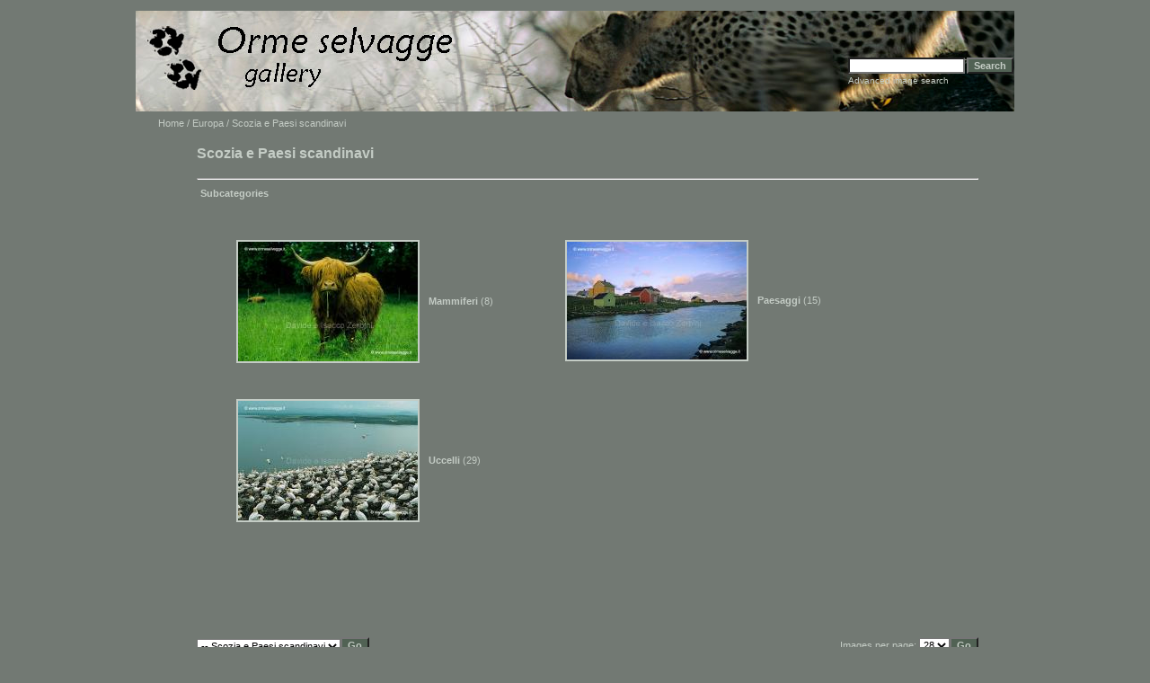

--- FILE ---
content_type: text/html
request_url: http://www.ormeselvagge.it/Gallery/4images/categories.php?cat_id=2&sessionid=a24kavgplm9e3ultq75i1aovs0
body_size: 13231
content:

<head>
<title></title>
<style type="text/css">
<!--

A:LINK {text-decoration: none;}
A:VISITED {text-decoration: none;}
A:HOVER {text-decoration: none;}

-->
</style>


</head>

<body link="#C4CCC5" vlink="#C4CCC5" alink="#FFFFFF" topmargin="0">


<!DOCTYPE HTML PUBLIC "-//W3C//DTD HTML 4.01 Transitional//EN">
<html dir="ltr">
<head>
<title>Orme selvagge - Davide e Isacco Zerbini</title>
<meta http-equiv="content-type" content="text/html; charset=iso-8859-1" />
<link rel="stylesheet" href="./templates/default/style.css" />
<script language="javascript" type="text/javascript">
<!--

  var captcha_reload_count = 0;
	var captcha_image_url = "./captcha.php?sessionid=omkq0ogkh9ufpcmrd8jn03s4j5";
  function new_captcha_image() {
    if (captcha_image_url.indexOf('?') == -1) {
		  document.getElementById('captcha_image').src= captcha_image_url+'?c='+captcha_reload_count;
		} else {
		  document.getElementById('captcha_image').src= captcha_image_url+'&c='+captcha_reload_count;
		}

    document.getElementById('captcha_input').value="";
    document.getElementById('captcha_input').focus();
    captcha_reload_count++;
  }

	function opendetailwindow() { 
    window.open('','detailwindow','toolbar=no,scrollbars=yes,resizable=no,width=680,height=480');
  }
  
  function right(e) {
    if ((document.layers || (document.getElementById && !document.all)) && (e.which == 2 || e.which == 3)) {
      alert("© Copyright by Orme selvagge - Davide e Isacco Zerbini");
      return false;
    }
    else if (event.button == 2 || event.button == 3) {
      alert("© Copyright by Orme selvagge - Davide e Isacco Zerbini");
      return false;
    }
    return true;
  }

  if (document.layers){
    document.captureEvents(Event.MOUSEDOWN);
    document.onmousedown = right;
  }
  else if (document.all && !document.getElementById){
    document.onmousedown = right;
  }

	document.oncontextmenu = new Function("alert('© Copyright by Orme selvagge - Davide e Isacco Zerbini');return false");

// -->
</script>
<link rel="alternate" type="application/rss+xml" title="RSS Feed: Scozia e Paesi scandinavi (New images)" href="http://www.ormeselvagge.it/Gallery/4images/rss.php?action=images&amp;cat_id=2" />
</head>
<body bgcolor="#FFFFFF" text="#0F5475" link="#0F5475" vlink="#0F5475" alink="#0F5475">
<br />
<table width="905" border="0" cellspacing="0" cellpadding="0" align="center">
  <tr>
    <td width="949">
      <table width="978" border="0" cellspacing="0" cellpadding="0" class="tablehead" height="112">
        <tr>
          <td colspan="3" width="780"></td>
        </tr>
        <tr>
          <td width="10"></td>
          <td width="500"></td>
          <td width="379" align="right">
            <form method="post" action="./search.php?sessionid=omkq0ogkh9ufpcmrd8jn03s4j5">
              <table border="0" cellspacing="0" cellpadding="1">
                <tr>
                  <td><input type="text" name="search_keywords" size="15" class="searchinput" /></td>
                  <td><input type="submit" value="Search" class="button" name="submit" /></td>
                </tr>
                <tr valign="top">
                  <td colspan="2"><a href="./search.php?sessionid=omkq0ogkh9ufpcmrd8jn03s4j5" class="smalltext">Advanced image search</a></td>
                </tr>
              </table>
            </form>
          </td>
        </tr>
      </table>
    </td>
  </tr>
</table>
<table width="940" border="0" cellspacing="0" cellpadding="0" align="center">
  <tr> 
    <td class="bordercolor"> 
      <table width="940" border="0" cellspacing="1" cellpadding="0">
        <tr> 
          <td class="tablebgcolor"> 
            <table width="638" border="0" cellspacing="1" cellpadding="0">
              <tr> 
                <td class="navbar" height="23"> 
                  <table width="936" border="0" cellspacing="0" cellpadding="0">
                    <tr> 
                      <td><img src="./templates/default/images/spacer.gif" width="4" height="4" alt="" /><span class="clickstream"><a href="./index.php?sessionid=omkq0ogkh9ufpcmrd8jn03s4j5" class="clickstream">Home</a>&nbsp;/&nbsp;<a href="./categories.php?cat_id=30&amp;sessionid=omkq0ogkh9ufpcmrd8jn03s4j5" class="clickstream">Europa</a>&nbsp;/&nbsp;Scozia e Paesi scandinavi</span></td>
                      <td align="right">
					  </td>
                    </tr>
                  </table>
                </td>
              </tr>
            </table>
            <table width="938" border="0" cellspacing="0" cellpadding="0">
              <tr> 
                <td width="18" valign="top"><img src="./templates/default/images/spacer.gif" alt="" width="18" height="18" /></td>
                <td width="830" valign="top" style="padding-left: 30"><br />
                  <table width="100%" border="0" cellspacing="0" cellpadding="0">
                    <tr>
                      <td><b class="title_visible">Scozia e Paesi scandinavi</b></td>
                      <td align="right" valign="bottom"></td>
                    </tr>
                  </table>
                  <br /><span class='hc'></span> 
                  <hr size="1" />
                   
                  <table width="450" border="0" cellspacing="0" cellpadding="1">
                    <tr> 
                      <td class="head1"> 
                        <table width="100%" border="0" cellspacing="0" cellpadding="3">
                          <tr> 
                            <td class="head1" valign="top">
                              <p align="left">Subcategories</p>
                            </td>
                          </tr>
                          <tr> 
                            <td class="row2" valign="top">
                              <p align="left">
<table width="100%" border="0" cellpadding="0" cellspacing="0">
<tr>
<td valign="top" width="50%" class="catbgcolor">
<table border="0" cellpadding="0" cellspacing="40">
<tr>
<td valign="top">
<table border="0" cellspacing="0" cellpadding="0">
  <tr> 
    <td valign="top">
	  
     <a href="./categories.php?cat_id=8&amp;sessionid=omkq0ogkh9ufpcmrd8jn03s4j5"><img src="./data/thumbnails/8/Bue scozzese 8-32-98.jpg" border="2"></a>    </td>
    <td style="padding-left: 10">
	  <a href="./categories.php?cat_id=8&amp;sessionid=omkq0ogkh9ufpcmrd8jn03s4j5" class="maincat">Mammiferi</a>&nbsp;(8) 
      	</td>
  </tr>
</table>
</td>
</tr>
<tr>
<td valign="top">
<table border="0" cellspacing="0" cellpadding="0">
  <tr> 
    <td valign="top">
	  
     <a href="./categories.php?cat_id=16&amp;sessionid=omkq0ogkh9ufpcmrd8jn03s4j5"><img src="./data/thumbnails/16/Sule 8-9-98.jpg" border="2"></a>    </td>
    <td style="padding-left: 10">
	  <a href="./categories.php?cat_id=16&amp;sessionid=omkq0ogkh9ufpcmrd8jn03s4j5" class="maincat">Uccelli</a>&nbsp;(29) 
      	</td>
  </tr>
</table>
</td>
</tr>
</table></td>
<td valign="top" width="50%" class="catbgcolor">
<table border="0" cellpadding="0" cellspacing="40">
<tr>
<td valign="top">
<table border="0" cellspacing="0" cellpadding="0">
  <tr> 
    <td valign="top">
	  
     <a href="./categories.php?cat_id=17&amp;sessionid=omkq0ogkh9ufpcmrd8jn03s4j5"><img src="./data/thumbnails/17/Rorbuer a Rost 10-30-00.jpg" border="2"></a>    </td>
    <td style="padding-left: 10">
	  <a href="./categories.php?cat_id=17&amp;sessionid=omkq0ogkh9ufpcmrd8jn03s4j5" class="maincat">Paesaggi</a>&nbsp;(15) 
      	</td>
  </tr>
</table>
</td>
</tr>
</table>
</td>
</tr>
</table>
</p>
                            </td>
                          </tr>
                        </table>
                      </td>
                    </tr>
                  </table>
                  <br />
				  				  <br />
				  
				  				  <br />
				  <br />
                   
                  
                                    <br />
				  				  <br />
				  <br />
                  <table width="100%" border="0" cellspacing="0" cellpadding="0">
                    <tr> 
                      <td><form method="post" name="jumpbox" action="./categories.php?sessionid=omkq0ogkh9ufpcmrd8jn03s4j5">
  <table border="0" cellspacing="0" cellpadding="0">
    <tr> 
      <td valign="bottom">
<select name="cat_id" onchange="if (this.options[this.selectedIndex].value != 0){ forms['jumpbox'].submit() }" class="categoryselect">
<option value="0">Select category</option>
<option value="0">-------------------------------</option>
<option value="1" class="dropdownmarker">Italia</option>
<option value="7">-- Mammiferi</option>
<option value="18">-- Uccelli</option>
<option value="19">-- Paesaggi</option>
<option value="10">-- Varie</option>
<option value="30" class="dropdownmarker">Europa</option>
<option value="2" selected="selected">-- Scozia e Paesi scandinavi</option>
<option value="8">---- Mammiferi</option>
<option value="16">---- Uccelli</option>
<option value="17">---- Paesaggi</option>
<option value="31">-- Islanda</option>
<option value="32">---- Mammiferi</option>
<option value="33">---- Uccelli</option>
<option value="34">---- Paesaggi</option>
<option value="3" class="dropdownmarker">Africa</option>
<option value="24">-- Sudafrica e Seychelles</option>
<option value="12">---- Paesaggi</option>
<option value="11">---- Uccelli</option>
<option value="9">---- Mammiferi</option>
<option value="25">-- Namibia</option>
<option value="26">---- Mammiferi</option>
<option value="27">---- Uccelli</option>
<option value="28">---- Paesaggi</option>
<option value="29">---- Himba</option>
<option value="4" class="dropdownmarker">America</option>
<option value="35">-- Yellowstone</option>
<option value="36">---- Mammiferi</option>
<option value="37">---- Uccelli</option>
<option value="38">---- Paesaggi</option>
<option value="5">-- Canada</option>
<option value="6">-- Patagonia</option>
<option value="13">---- Mammiferi</option>
<option value="14">---- Uccelli</option>
<option value="15">---- Paesaggi</option>
<option value="20">-- Alaska</option>
<option value="21">---- Mammiferi</option>
<option value="22">---- Uccelli</option>
<option value="23">---- Paesaggi</option>
</select>
</td>
      <td valign="top"> 
        <input type="submit" value="Go" class="button" />
      </td>
    </tr>
  </table>
</form>
</td>
                      <td align="right"><form method="post" action="categories.php?cat_id=2&amp;sessionid=omkq0ogkh9ufpcmrd8jn03s4j5">
  <table border="0" cellspacing="0" cellpadding="0">
    <tr> 
      <td>Images per page:&nbsp;</td>
      <td>
<select name="setperpage" class="setperpageselect">
<option value="4">4</option>
<option value="8">8</option>
<option value="12">12</option>
<option value="16">16</option>
<option value="20">20</option>
<option value="24">24</option>
<option value="28" selected="selected">28</option>
<option value="32">32</option>
<option value="36">36</option>
<option value="40">40</option>
</select>
<input type="hidden" name="cat_id" value="2" />
</td>
      <td> 
        <input type="submit" value="Go" class="button" name="submit" />
      </td>
    </tr>
  </table>
</form>
</td>
                    </tr>
                  </table>
                  <p>&nbsp;</p>
				</td>
                <td width="19" valign="top"><img src="./templates/default/images/spacer.gif" alt="" width="19" height="19" /></td>
              </tr>
            </table>
          </td>
        </tr>
      </table>
    </td>
  </tr>
  <tr> 
    <td height="5"> 
      <table width="940" border="0" cellspacing="0" cellpadding="0" class="tablebottom">
        <tr> 
          <td width="6"></td>
          <td width="405">&nbsp;</td>
          <td width="225"></td>
          <td width="6"></td>
        </tr>
      </table>
    </td>
  </tr>
</table>
<p align="center">
  &nbsp;
</p>

<!--
    Bitte beachten Sie, dass der folgende Copyrighthinweis
    auf JEDER Seite die von 4images ausgegeben wird sichtbar 
    sein MUSS. Schriftart, Farbe etc. dürfen an die eigene 
    Website angepasst werden, der Hinweis darf aber unter 
    KEINEN Umständen entfernt oder unsichtbar gemacht werden.
    Auch muss der Hyperlink zu http://www.4homepages.de intakt 
    bleiben. Diese Bedingung ist Bestandteil der Lizenz dieser 
    Software. Lesen Sie die Lizenz.txt Datei für weitere 
    Informationen.
	
    Please note that the following copyright notice
    MUST be displayed on each and every page output
    by 4images. You may alter the font, colour etc. but
    you CANNOT remove it, nor change it so that it be,
    to all intents and purposes, invisible. The hyperlink 
    http://www.4homepages.de must also remain intact. 
    These conditions are part of the licence this software 
    is released under. See the Licence.txt file for 
    more information.
// -->

<p id="copyright" align="center">
  Powered by <b>4images</b> 1.7.4
  <br />
  Copyright &copy; 2002-2026 <a href="http://www.4homepages.de" target="_blank">4homepages.de</a>
</p>
